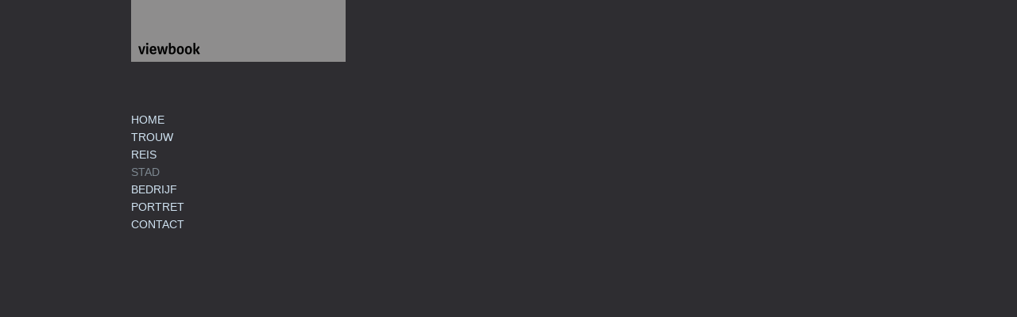

--- FILE ---
content_type: text/html; charset=utf-8
request_url: http://www.maliefotografie.nl/stad
body_size: 1976
content:
<!DOCTYPE html>
<html prefix="og: http://ogp.me/ns#">
<head>
  <meta http-equiv="Content-Type" content="text/html; charset=utf-8"/>

  <title>STAD</title>
  <meta property="og:title" content="STAD" />
<meta property="og:type" content="website" />
<meta property="og:url" content="http://www.maliefotografie.nl/stad" />


<script type="application/ld+json">
{
  "@context": "http://schema.org",
  "@type": "Organization",
  "url": "http://www.maliefotografie.nl/stad",
  "logo": ""
}
</script>
    <meta name="description" content="" />
    <meta name="keywords" content="" />
  <meta name="google-site-verification" content="" />

  <!--[if lt IE 9]>
   <script src="//cdnjs.cloudflare.com/ajax/libs/es5-shim/4.0.3/es5-shim.min.js"></script>
  <![endif]-->
  <script type="text/javascript">
    var livePage = true;
  </script>

   <link rel="stylesheet" type="text/css" href="//fonts.googleapis.com/css?family=Arvo:400,700,400italic,700italic:latin|Gentium+Book+Basic:400,400italic,700,700italic:latin|Lato:400,700,400italic,700italic:latin|Merriweather:300italic,300,700,700italic:latin|Old+Standard+TT:400,400italic,700:latin|Open+Sans:300italic,600italic,300,600:latin|PT+Serif:400,700,400italic,700italic:latin|Roboto:700italic,300,700,300italic:latin|Source+Sans+Pro:400,700,400italic,700italic:latin|Vollkorn:400italic,700italic,400,700:latin">
  
        <link rel="stylesheet" media="screen" href="/assets/sites/site-classic-public-a1bfb1cc038732ea72e63854fd469217a25c56ef100f67b94bf6b965b71f70f2.css" />
    <meta property="og:title" content="STAD" />
    <meta property="og:type" content="website" />
    <meta property="og:url" content="http://www.maliefotografie.nl/stad" />

  <style>
    body{
  background-color: #2E2D31;
  background-image: none;
  background-repeat: repeat;
  background-position: 0% 0%;
  background-size: auto;
  background-attachment: scroll;
}
#vb_page, #vb_page a{
  color: #DDDDDD;
}
#vb_page #vb_title h1{
  color: #DDDDDD;
}
#vb_page #vb_menu a{
  color: #d0e3f2;
}
#vb_page #vb_menu li a.active{
  color: #7d8891;
}
#vb_page{
  font-family: "Lucida Grande","Lucida Sans Unicode","Arial";
}
#vb_title{
  font-family: "Lucida Grande","Lucida Sans Unicode","Arial";
}
#vb_menu{
  font-family: "Lucida Grande","Lucida Sans Unicode","Arial";
}

  </style>
  

</head>
<body id="body" class="page-body">
 
  <div id="vb_page" class="/*background_cover:*/ background_cover_no /*font_size:*/ font_size_1 /*left_margin:*/ left_margin_no /*logo_retina:*/ logo_retina_yes /*logo_visibility:*/ logo_visibility_no /*menu_font_size:*/ menu_font_size_3 /*menu_position:*/ menu_position_left /*page_align:*/ page_align_yes /*page_fixed_header:*/ page_fixed_header_no /*page_full_width:*/ page_full_width_no /*page_scaling:*/ page_scaling_no /*page_scaling_top:*/ page_scaling_top_yes /*text_full_width:*/ text_full_width_no /*theme:*/ theme_viewbook_pro /*thumbnails_hide_name:*/ thumbnails_hide_name_no /*thumbnails_size:*/ thumbnails_size_small /*title_font_size:*/ title_font_size_7 /*title_visibility:*/ title_visibility_no /*top_margin:*/ top_margin_no logo content_type_album"  data-env="production">
    
  


  <!-- TITLE -->
<div id="vb_title">
</div>


  <!-- LOGO -->
<div id="vb_logo">
        <a href="/"><img src="https://static.viewbook.com/images/logo_viewbook_portfolio_page.png" style="height:78px;-webkit-transform:scale(1);-moz-transform:scale(1);transform:scale(1);" class="vb-default-logo" alt="" /></a>
</div>


  <!-- MENU -->

<ul id="vb_menu"><li><a  href="/" >HOME</a></li><li><a  href="/trouw" >TROUW</a></li><li><a  href="/reis" >REIS</a></li><li><a class='active' href="/stad" >STAD</a></li><li><a  href="/bedrijf" >BEDRIJF</a></li><li><a  href="/portret" >PORTRET</a></li><li><a  href="/contact" >CONTACT</a></li></ul>


  <!-- SIDE -->
<div id="vb_info_container">
  <!-- SIDE_TEXT_TITLE -->
    <h2>&nbsp;</h2>
  <!-- SIDE_TEXT -->
  <div id="vb_info_content">
    
  </div>
</div>


  <!-- BODY_TEXT -->
  <div class="main_content">

    <!-- FOOTER -->
<div class="push">&nbsp;</div>

<div id="vb_footer" class="">
  <span class='vb_footer_text'></span>
</div>


  </div>

  </div>

    <a href="http://www.viewbook.com?utm_source=http://www.maliefotografie.nl/stad&utm_medium=referral&utm_campaign=user_site_referral" target="_blank" class="made_with" title="www.viewbook.com">Made with Viewbook</a>


  
  
  <script id="user-info" type="text/json">
    {"web_page_id":418294,"user_id":51807,"username":"maliefotografie","album_id":null}
  </script>
</body>
</html>
